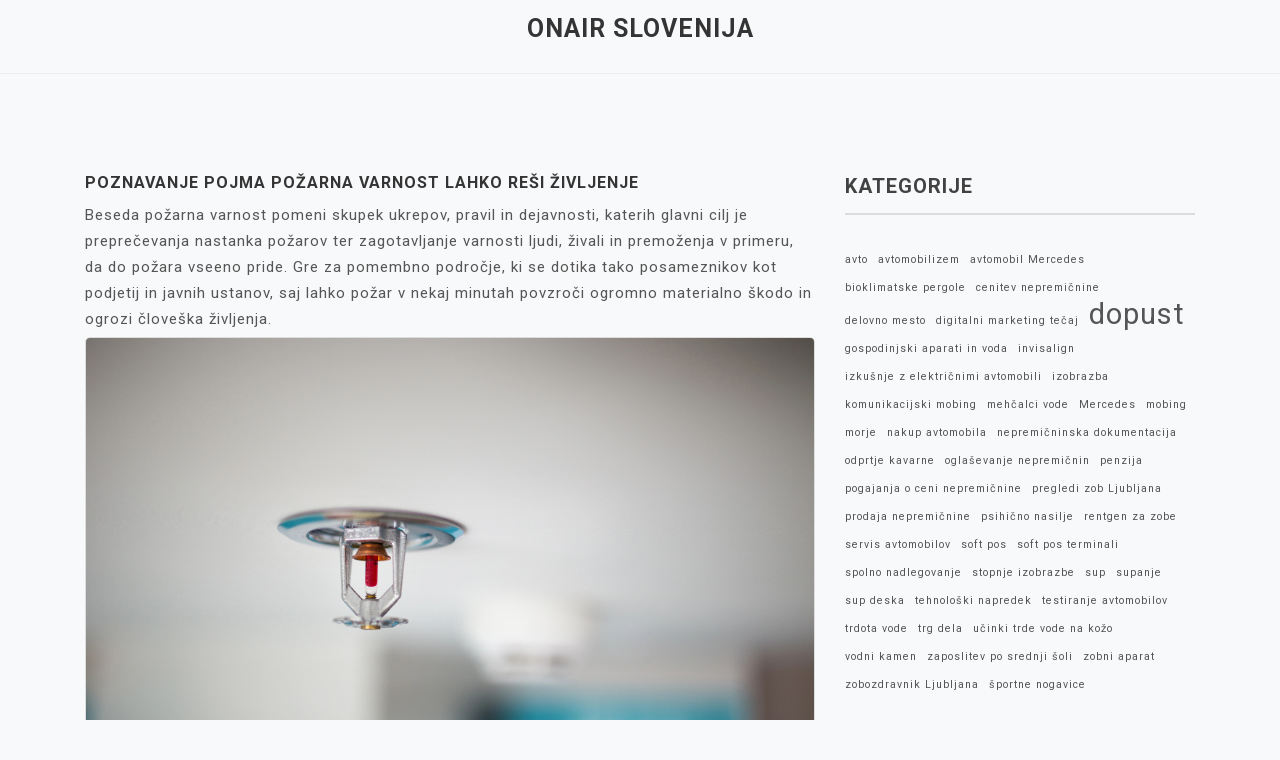

--- FILE ---
content_type: text/html; charset=UTF-8
request_url: https://www.onair.si/
body_size: 20679
content:
<!doctype html>
<html dir="ltr" lang="sl-SI" prefix="og: https://ogp.me/ns#">
<head>
	<meta charset="UTF-8">
	<meta name="viewport" content="width=device-width, initial-scale=1">
	<link rel="profile" href="https://gmpg.org/xfn/11">

	<title>Onair Slovenija -</title>

		<!-- All in One SEO 4.9.3 - aioseo.com -->
	<meta name="robots" content="max-image-preview:large" />
	<link rel="canonical" href="https://www.onair.si/" />
	<link rel="next" href="https://www.onair.si/page/2/" />
	<meta name="generator" content="All in One SEO (AIOSEO) 4.9.3" />
		<meta property="og:locale" content="sl_SI" />
		<meta property="og:site_name" content="Onair Slovenija -" />
		<meta property="og:type" content="website" />
		<meta property="og:title" content="Onair Slovenija -" />
		<meta property="og:url" content="https://www.onair.si/" />
		<meta name="twitter:card" content="summary" />
		<meta name="twitter:title" content="Onair Slovenija -" />
		<script type="application/ld+json" class="aioseo-schema">
			{"@context":"https:\/\/schema.org","@graph":[{"@type":"BreadcrumbList","@id":"https:\/\/www.onair.si\/#breadcrumblist","itemListElement":[{"@type":"ListItem","@id":"https:\/\/www.onair.si#listItem","position":1,"name":"Home"}]},{"@type":"CollectionPage","@id":"https:\/\/www.onair.si\/#collectionpage","url":"https:\/\/www.onair.si\/","name":"Onair Slovenija -","inLanguage":"sl-SI","isPartOf":{"@id":"https:\/\/www.onair.si\/#website"},"breadcrumb":{"@id":"https:\/\/www.onair.si\/#breadcrumblist"},"about":{"@id":"https:\/\/www.onair.si\/#organization"}},{"@type":"Organization","@id":"https:\/\/www.onair.si\/#organization","name":"Onair Slovenija","url":"https:\/\/www.onair.si\/"},{"@type":"WebSite","@id":"https:\/\/www.onair.si\/#website","url":"https:\/\/www.onair.si\/","name":"Onair Slovenija","inLanguage":"sl-SI","publisher":{"@id":"https:\/\/www.onair.si\/#organization"}}]}
		</script>
		<!-- All in One SEO -->

<link rel='dns-prefetch' href='//fonts.googleapis.com' />
<link rel="alternate" type="application/rss+xml" title="Onair Slovenija &raquo; Vir" href="https://www.onair.si/feed/" />
<link rel="alternate" type="application/rss+xml" title="Onair Slovenija &raquo; Vir komentarjev" href="https://www.onair.si/comments/feed/" />
<style id='wp-img-auto-sizes-contain-inline-css'>
img:is([sizes=auto i],[sizes^="auto," i]){contain-intrinsic-size:3000px 1500px}
/*# sourceURL=wp-img-auto-sizes-contain-inline-css */
</style>

<style id='wp-emoji-styles-inline-css'>

	img.wp-smiley, img.emoji {
		display: inline !important;
		border: none !important;
		box-shadow: none !important;
		height: 1em !important;
		width: 1em !important;
		margin: 0 0.07em !important;
		vertical-align: -0.1em !important;
		background: none !important;
		padding: 0 !important;
	}
/*# sourceURL=wp-emoji-styles-inline-css */
</style>
<link rel='stylesheet' id='wp-block-library-css' href='https://www.onair.si/wp-includes/css/dist/block-library/style.min.css?ver=6.9' media='all' />
<style id='wp-block-categories-inline-css'>
.wp-block-categories{box-sizing:border-box}.wp-block-categories.alignleft{margin-right:2em}.wp-block-categories.alignright{margin-left:2em}.wp-block-categories.wp-block-categories-dropdown.aligncenter{text-align:center}.wp-block-categories .wp-block-categories__label{display:block;width:100%}
/*# sourceURL=https://www.onair.si/wp-includes/blocks/categories/style.min.css */
</style>
<style id='wp-block-heading-inline-css'>
h1:where(.wp-block-heading).has-background,h2:where(.wp-block-heading).has-background,h3:where(.wp-block-heading).has-background,h4:where(.wp-block-heading).has-background,h5:where(.wp-block-heading).has-background,h6:where(.wp-block-heading).has-background{padding:1.25em 2.375em}h1.has-text-align-left[style*=writing-mode]:where([style*=vertical-lr]),h1.has-text-align-right[style*=writing-mode]:where([style*=vertical-rl]),h2.has-text-align-left[style*=writing-mode]:where([style*=vertical-lr]),h2.has-text-align-right[style*=writing-mode]:where([style*=vertical-rl]),h3.has-text-align-left[style*=writing-mode]:where([style*=vertical-lr]),h3.has-text-align-right[style*=writing-mode]:where([style*=vertical-rl]),h4.has-text-align-left[style*=writing-mode]:where([style*=vertical-lr]),h4.has-text-align-right[style*=writing-mode]:where([style*=vertical-rl]),h5.has-text-align-left[style*=writing-mode]:where([style*=vertical-lr]),h5.has-text-align-right[style*=writing-mode]:where([style*=vertical-rl]),h6.has-text-align-left[style*=writing-mode]:where([style*=vertical-lr]),h6.has-text-align-right[style*=writing-mode]:where([style*=vertical-rl]){rotate:180deg}
/*# sourceURL=https://www.onair.si/wp-includes/blocks/heading/style.min.css */
</style>
<style id='wp-block-tag-cloud-inline-css'>
.wp-block-tag-cloud{box-sizing:border-box}.wp-block-tag-cloud.aligncenter{justify-content:center;text-align:center}.wp-block-tag-cloud a{display:inline-block;margin-right:5px}.wp-block-tag-cloud span{display:inline-block;margin-left:5px;text-decoration:none}:root :where(.wp-block-tag-cloud.is-style-outline){display:flex;flex-wrap:wrap;gap:1ch}:root :where(.wp-block-tag-cloud.is-style-outline a){border:1px solid;font-size:unset!important;margin-right:0;padding:1ch 2ch;text-decoration:none!important}
/*# sourceURL=https://www.onair.si/wp-includes/blocks/tag-cloud/style.min.css */
</style>
<style id='global-styles-inline-css'>
:root{--wp--preset--aspect-ratio--square: 1;--wp--preset--aspect-ratio--4-3: 4/3;--wp--preset--aspect-ratio--3-4: 3/4;--wp--preset--aspect-ratio--3-2: 3/2;--wp--preset--aspect-ratio--2-3: 2/3;--wp--preset--aspect-ratio--16-9: 16/9;--wp--preset--aspect-ratio--9-16: 9/16;--wp--preset--color--black: #000000;--wp--preset--color--cyan-bluish-gray: #abb8c3;--wp--preset--color--white: #ffffff;--wp--preset--color--pale-pink: #f78da7;--wp--preset--color--vivid-red: #cf2e2e;--wp--preset--color--luminous-vivid-orange: #ff6900;--wp--preset--color--luminous-vivid-amber: #fcb900;--wp--preset--color--light-green-cyan: #7bdcb5;--wp--preset--color--vivid-green-cyan: #00d084;--wp--preset--color--pale-cyan-blue: #8ed1fc;--wp--preset--color--vivid-cyan-blue: #0693e3;--wp--preset--color--vivid-purple: #9b51e0;--wp--preset--gradient--vivid-cyan-blue-to-vivid-purple: linear-gradient(135deg,rgb(6,147,227) 0%,rgb(155,81,224) 100%);--wp--preset--gradient--light-green-cyan-to-vivid-green-cyan: linear-gradient(135deg,rgb(122,220,180) 0%,rgb(0,208,130) 100%);--wp--preset--gradient--luminous-vivid-amber-to-luminous-vivid-orange: linear-gradient(135deg,rgb(252,185,0) 0%,rgb(255,105,0) 100%);--wp--preset--gradient--luminous-vivid-orange-to-vivid-red: linear-gradient(135deg,rgb(255,105,0) 0%,rgb(207,46,46) 100%);--wp--preset--gradient--very-light-gray-to-cyan-bluish-gray: linear-gradient(135deg,rgb(238,238,238) 0%,rgb(169,184,195) 100%);--wp--preset--gradient--cool-to-warm-spectrum: linear-gradient(135deg,rgb(74,234,220) 0%,rgb(151,120,209) 20%,rgb(207,42,186) 40%,rgb(238,44,130) 60%,rgb(251,105,98) 80%,rgb(254,248,76) 100%);--wp--preset--gradient--blush-light-purple: linear-gradient(135deg,rgb(255,206,236) 0%,rgb(152,150,240) 100%);--wp--preset--gradient--blush-bordeaux: linear-gradient(135deg,rgb(254,205,165) 0%,rgb(254,45,45) 50%,rgb(107,0,62) 100%);--wp--preset--gradient--luminous-dusk: linear-gradient(135deg,rgb(255,203,112) 0%,rgb(199,81,192) 50%,rgb(65,88,208) 100%);--wp--preset--gradient--pale-ocean: linear-gradient(135deg,rgb(255,245,203) 0%,rgb(182,227,212) 50%,rgb(51,167,181) 100%);--wp--preset--gradient--electric-grass: linear-gradient(135deg,rgb(202,248,128) 0%,rgb(113,206,126) 100%);--wp--preset--gradient--midnight: linear-gradient(135deg,rgb(2,3,129) 0%,rgb(40,116,252) 100%);--wp--preset--font-size--small: 13px;--wp--preset--font-size--medium: 20px;--wp--preset--font-size--large: 36px;--wp--preset--font-size--x-large: 42px;--wp--preset--spacing--20: 0.44rem;--wp--preset--spacing--30: 0.67rem;--wp--preset--spacing--40: 1rem;--wp--preset--spacing--50: 1.5rem;--wp--preset--spacing--60: 2.25rem;--wp--preset--spacing--70: 3.38rem;--wp--preset--spacing--80: 5.06rem;--wp--preset--shadow--natural: 6px 6px 9px rgba(0, 0, 0, 0.2);--wp--preset--shadow--deep: 12px 12px 50px rgba(0, 0, 0, 0.4);--wp--preset--shadow--sharp: 6px 6px 0px rgba(0, 0, 0, 0.2);--wp--preset--shadow--outlined: 6px 6px 0px -3px rgb(255, 255, 255), 6px 6px rgb(0, 0, 0);--wp--preset--shadow--crisp: 6px 6px 0px rgb(0, 0, 0);}:where(.is-layout-flex){gap: 0.5em;}:where(.is-layout-grid){gap: 0.5em;}body .is-layout-flex{display: flex;}.is-layout-flex{flex-wrap: wrap;align-items: center;}.is-layout-flex > :is(*, div){margin: 0;}body .is-layout-grid{display: grid;}.is-layout-grid > :is(*, div){margin: 0;}:where(.wp-block-columns.is-layout-flex){gap: 2em;}:where(.wp-block-columns.is-layout-grid){gap: 2em;}:where(.wp-block-post-template.is-layout-flex){gap: 1.25em;}:where(.wp-block-post-template.is-layout-grid){gap: 1.25em;}.has-black-color{color: var(--wp--preset--color--black) !important;}.has-cyan-bluish-gray-color{color: var(--wp--preset--color--cyan-bluish-gray) !important;}.has-white-color{color: var(--wp--preset--color--white) !important;}.has-pale-pink-color{color: var(--wp--preset--color--pale-pink) !important;}.has-vivid-red-color{color: var(--wp--preset--color--vivid-red) !important;}.has-luminous-vivid-orange-color{color: var(--wp--preset--color--luminous-vivid-orange) !important;}.has-luminous-vivid-amber-color{color: var(--wp--preset--color--luminous-vivid-amber) !important;}.has-light-green-cyan-color{color: var(--wp--preset--color--light-green-cyan) !important;}.has-vivid-green-cyan-color{color: var(--wp--preset--color--vivid-green-cyan) !important;}.has-pale-cyan-blue-color{color: var(--wp--preset--color--pale-cyan-blue) !important;}.has-vivid-cyan-blue-color{color: var(--wp--preset--color--vivid-cyan-blue) !important;}.has-vivid-purple-color{color: var(--wp--preset--color--vivid-purple) !important;}.has-black-background-color{background-color: var(--wp--preset--color--black) !important;}.has-cyan-bluish-gray-background-color{background-color: var(--wp--preset--color--cyan-bluish-gray) !important;}.has-white-background-color{background-color: var(--wp--preset--color--white) !important;}.has-pale-pink-background-color{background-color: var(--wp--preset--color--pale-pink) !important;}.has-vivid-red-background-color{background-color: var(--wp--preset--color--vivid-red) !important;}.has-luminous-vivid-orange-background-color{background-color: var(--wp--preset--color--luminous-vivid-orange) !important;}.has-luminous-vivid-amber-background-color{background-color: var(--wp--preset--color--luminous-vivid-amber) !important;}.has-light-green-cyan-background-color{background-color: var(--wp--preset--color--light-green-cyan) !important;}.has-vivid-green-cyan-background-color{background-color: var(--wp--preset--color--vivid-green-cyan) !important;}.has-pale-cyan-blue-background-color{background-color: var(--wp--preset--color--pale-cyan-blue) !important;}.has-vivid-cyan-blue-background-color{background-color: var(--wp--preset--color--vivid-cyan-blue) !important;}.has-vivid-purple-background-color{background-color: var(--wp--preset--color--vivid-purple) !important;}.has-black-border-color{border-color: var(--wp--preset--color--black) !important;}.has-cyan-bluish-gray-border-color{border-color: var(--wp--preset--color--cyan-bluish-gray) !important;}.has-white-border-color{border-color: var(--wp--preset--color--white) !important;}.has-pale-pink-border-color{border-color: var(--wp--preset--color--pale-pink) !important;}.has-vivid-red-border-color{border-color: var(--wp--preset--color--vivid-red) !important;}.has-luminous-vivid-orange-border-color{border-color: var(--wp--preset--color--luminous-vivid-orange) !important;}.has-luminous-vivid-amber-border-color{border-color: var(--wp--preset--color--luminous-vivid-amber) !important;}.has-light-green-cyan-border-color{border-color: var(--wp--preset--color--light-green-cyan) !important;}.has-vivid-green-cyan-border-color{border-color: var(--wp--preset--color--vivid-green-cyan) !important;}.has-pale-cyan-blue-border-color{border-color: var(--wp--preset--color--pale-cyan-blue) !important;}.has-vivid-cyan-blue-border-color{border-color: var(--wp--preset--color--vivid-cyan-blue) !important;}.has-vivid-purple-border-color{border-color: var(--wp--preset--color--vivid-purple) !important;}.has-vivid-cyan-blue-to-vivid-purple-gradient-background{background: var(--wp--preset--gradient--vivid-cyan-blue-to-vivid-purple) !important;}.has-light-green-cyan-to-vivid-green-cyan-gradient-background{background: var(--wp--preset--gradient--light-green-cyan-to-vivid-green-cyan) !important;}.has-luminous-vivid-amber-to-luminous-vivid-orange-gradient-background{background: var(--wp--preset--gradient--luminous-vivid-amber-to-luminous-vivid-orange) !important;}.has-luminous-vivid-orange-to-vivid-red-gradient-background{background: var(--wp--preset--gradient--luminous-vivid-orange-to-vivid-red) !important;}.has-very-light-gray-to-cyan-bluish-gray-gradient-background{background: var(--wp--preset--gradient--very-light-gray-to-cyan-bluish-gray) !important;}.has-cool-to-warm-spectrum-gradient-background{background: var(--wp--preset--gradient--cool-to-warm-spectrum) !important;}.has-blush-light-purple-gradient-background{background: var(--wp--preset--gradient--blush-light-purple) !important;}.has-blush-bordeaux-gradient-background{background: var(--wp--preset--gradient--blush-bordeaux) !important;}.has-luminous-dusk-gradient-background{background: var(--wp--preset--gradient--luminous-dusk) !important;}.has-pale-ocean-gradient-background{background: var(--wp--preset--gradient--pale-ocean) !important;}.has-electric-grass-gradient-background{background: var(--wp--preset--gradient--electric-grass) !important;}.has-midnight-gradient-background{background: var(--wp--preset--gradient--midnight) !important;}.has-small-font-size{font-size: var(--wp--preset--font-size--small) !important;}.has-medium-font-size{font-size: var(--wp--preset--font-size--medium) !important;}.has-large-font-size{font-size: var(--wp--preset--font-size--large) !important;}.has-x-large-font-size{font-size: var(--wp--preset--font-size--x-large) !important;}
/*# sourceURL=global-styles-inline-css */
</style>

<style id='classic-theme-styles-inline-css'>
/*! This file is auto-generated */
.wp-block-button__link{color:#fff;background-color:#32373c;border-radius:9999px;box-shadow:none;text-decoration:none;padding:calc(.667em + 2px) calc(1.333em + 2px);font-size:1.125em}.wp-block-file__button{background:#32373c;color:#fff;text-decoration:none}
/*# sourceURL=/wp-includes/css/classic-themes.min.css */
</style>
<link rel='stylesheet' id='padma-google-fonts-css' href='https://fonts.googleapis.com/css?family=Roboto%3A300%2C300i%2C400%2C400i%2C500%2C700&#038;subset=latin%2Clatin-ext' media='all' />
<link rel='stylesheet' id='bootstrap-css' href='https://www.onair.si/wp-content/themes/padma/assets/css/bootstrap.min.css?ver=4.5.0' media='all' />
<link rel='stylesheet' id='font-awesome-css' href='https://www.onair.si/wp-content/themes/padma/assets/css/font-awesome.min.css?ver=4.7.0' media='all' />
<link rel='stylesheet' id='slicknav-css' href='https://www.onair.si/wp-content/themes/padma/assets/css/slicknav.min.css?ver=1.0.3' media='all' />
<link rel='stylesheet' id='dashicons-css' href='https://www.onair.si/wp-includes/css/dashicons.min.css?ver=6.9' media='all' />
<link rel='stylesheet' id='padma-default-block-css' href='https://www.onair.si/wp-content/themes/padma/assets/css/default-block.css?ver=1.1.0' media='all' />
<link rel='stylesheet' id='padma-style-css' href='https://www.onair.si/wp-content/themes/padma/assets/css/padma-style.css?ver=1.0.0' media='all' />
<link rel='stylesheet' id='padma-custom-css' href='https://www.onair.si/wp-content/themes/padma/assets/css/custom-style.css?ver=6.9' media='all' />
<style id='padma-custom-inline-css'>

        .site-title a,
        .site-description,
        .site-title a:hover {
            color: #343434 ;
        }
    
/*# sourceURL=padma-custom-inline-css */
</style>
<script src="https://www.onair.si/wp-includes/js/jquery/jquery.min.js?ver=3.7.1" id="jquery-core-js"></script>
<script src="https://www.onair.si/wp-includes/js/jquery/jquery-migrate.min.js?ver=3.4.1" id="jquery-migrate-js"></script>
<link rel="https://api.w.org/" href="https://www.onair.si/wp-json/" /><link rel="EditURI" type="application/rsd+xml" title="RSD" href="https://www.onair.si/xmlrpc.php?rsd" />
<meta name="generator" content="WordPress 6.9" />
<link rel='stylesheet' id='remove-style-meta-css' href='https://www.onair.si/wp-content/plugins/wp-author-date-and-meta-remover/css/entrymetastyle.css?ver=1.0' media='all' />
</head>

<body class="home blog wp-theme-padma hfeed">
<div id="page" class="site">
		<a class="skip-link screen-reader-text" href="#content">Skip to content</a>
	<header id="masthead" class="header-area ">
				<div class="container">
			<div class="row">
				<div class="col-lg-12">
					<div class="site-branding text-center">
													<h1 class="site-title"><a href="https://www.onair.si/" rel="home">Onair Slovenija</a></h1>
												</div>
				</div>
			</div>
		</div>
	</header><!-- #masthead -->
	<section class="mainmenu-area text-center">
		<div class="container">
			<div class="row">
				<div class="col-lg-12">
					<div class="padma-responsive-menu"></div>
					<button class="screen-reader-text menu-close">Close Menu</button>
					<div class="mainmenu">
						<div id="primary-menu" class="menu"></div>
					</div>
				</div>
			</div>
		</div>
	</section>
<section class="blog-area " id="content">
	<div class="container">
		<div class="row">
			<div class="col-lg-8">
				<article id="post-139" class="post-139 post type-post status-publish format-standard hentry category-pozarna-varnost tag-gasilni-aparati tag-javljalniki-dima tag-odgovornost-posameznika tag-pozarna-varnost tag-usposabljanje-za-pozarno-varnost">
	<div class="post-content">
		<header class="entry-header">
			<h2 class="entry-title"><a href="https://www.onair.si/poznavanje-pojma-pozarna-varnost-lahko-resi-zivljenje/" rel="bookmark">Poznavanje pojma požarna varnost lahko reši življenje</a></h2>		</header><!-- .entry-header -->

					<div class="entry-meta">
				<span class="posted-on"><i class="fa fa-clock-o"></i>On <a href="https://www.onair.si/poznavanje-pojma-pozarna-varnost-lahko-resi-zivljenje/" rel="bookmark"><time class="entry-date published updated" datetime="2025-12-24T21:14:24+01:00">24/12/2025</time></a></span><span class="byline"><i class="fa fa-user"></i>By <span class="author vcard"><a class="url fn n" href="https://www.onair.si/author/mihangn-si/">Onair</a></span></span>			</div><!-- .entry-meta -->
		
		<div class="post-thumbnail">
					</div>

		<div class="entry-content">
			<p>Beseda požarna varnost pomeni skupek ukrepov, pravil in dejavnosti, katerih glavni cilj je preprečevanja nastanka požarov ter zagotavljanje varnosti ljudi, živali in premoženja v primeru, da do požara vseeno pride. Gre za pomembno področje, ki se dotika tako posameznikov kot podjetij in javnih ustanov, saj lahko požar v nekaj minutah povzroči ogromno materialno škodo in ogrozi človeška življenja.</p>
<p><img decoding="async" width="2000" height="1333" src="https://www.onair.si/wp-content/uploads/2025/12/poznavanje-pojma-pozarna-varnost-lahko-resi-zivljenje.jpg" class="size-full aligncenter" alt="Poznavanje pojma požarna varnost lahko reši življenje" loading="lazy" /></p>
<p>Zato požarna varnost ni le zakonska obveznost, temveč tudi odgovornost vsakega posameznika. Začne pa se s preventivo. To pomeni, da že v fazi načrtovanja objektov upoštevamo varnostne standarde z uporabo negorljivih ali težko gorljivih materialov, ustrezne elektroinštalacije ter jasno označene evakuacijske poti. Pomembno vlogo ima tudi redno vzdrževanje naprav in instalacij, saj so dotrajani električni vodi, okvarjene naprave in nepravilna uporaba ogrevalnih sistemov med najpogostejšimi vzroki za nastanek požara. V praksi <a href="https://www.justin.si" target="_blank" rel="noopener">požarna varnost</a> pomeni, da jo izvajamo tudi z ustrezno opremo. Gasilni aparati, hidranti, javljalniki dima in avtomatski sistemi za gašenje so osnovni elementi, ki morajo biti nameščeni v stanovanjskih, poslovnih in javnih objektih. Vendar pa sama prisotnost te opreme ni dovolj. Pomembno je, da je redno pregledana in brezhibno delujoča. Prav tako morajo biti uporabniki seznanjeni z njeno uporabo, saj je pravočasno in pravilno ukrepanje pogosto odločilno. Pomemben del požarne varnosti je tudi izobraževanje in usposabljanje ljudi. Zaposleni v podjetjih morajo poznati požarni red, evakuacijske poti ter postopke ob izbruhu požara. Redne vaje evakuacije pomagajo, da v kritičnih trenutkih ne pride do panike in zmede. Tudi v domačem okolju je priporočljivo, da družinski člani vedo, kako ravnati v primeru požara in kam se varno umakniti. Tako se požarna varnost kaže tudi v odgovornem ravnanju posameznika.</p>
<p>Previdna uporaba odprtega ognja, pravilno ravnanje z vnetljivimi snovmi ter izklapljanje električnih naprav, ko jih ne uporabljamo, so preprosti in zelo učinkoviti ukrepi. In le s kombinacijo preventive, tehničnih ukrepov in ozaveščenosti lahko učinkovito zmanjšamo tveganje požara.&hellip;</p>		</div><!-- .entry-content -->

			</div>
</article><article id="post-137" class="post-137 post type-post status-publish format-standard hentry category-dvig-in-prevoz tag-dvig tag-logistika tag-multimodalni-transport tag-prevoz tag-skladicenje-blaga">
	<div class="post-content">
		<header class="entry-header">
			<h2 class="entry-title"><a href="https://www.onair.si/dvig-in-prevoz-povezuje-ljudi-in-blago-ter-krepi-lokalne-skupnosti/" rel="bookmark">Dvig in prevoz povezuje ljudi in blago ter krepi lokalne skupnosti</a></h2>		</header><!-- .entry-header -->

					<div class="entry-meta">
				<span class="posted-on"><i class="fa fa-clock-o"></i>On <a href="https://www.onair.si/dvig-in-prevoz-povezuje-ljudi-in-blago-ter-krepi-lokalne-skupnosti/" rel="bookmark"><time class="entry-date published updated" datetime="2025-12-23T20:55:03+01:00">23/12/2025</time></a></span><span class="byline"><i class="fa fa-user"></i>By <span class="author vcard"><a class="url fn n" href="https://www.onair.si/author/mihangn-si/">Onair</a></span></span>			</div><!-- .entry-meta -->
		
		<div class="post-thumbnail">
					</div>

		<div class="entry-content">
			<p>Dvig in prevoz sta ključna procesa, ki omogočata nemoteno gibanje ljudi ter pretok blaga, kar ima izjemen pomen za razvoj lokalnih skupnosti. V sodobnem gospodarstvu se povečuje potreba po učinkovitih logističnih rešitvah, kjer pomembno vlogo igrajo različni načini transporta – cestni, železniški, pomorski in zračni promet. Povezovanje različnih vrst prevoza (multimodalni transport), uporaba ustrezne manipulatvne opreme kot so žerjavi, viličarji in dvigala ter optimizacija skladiščnega poslovanja pripomorejo k hitrejšemu in varnejšemu premiku tako posameznikov kot tovora. Poleg tega je skladnost z zakonodajo o varnosti pri delu ob izvajanju procesov dviga izrednega pomena za zaščito zaposlenih in preprečevanje nesreč na delovišču ali mestih nakladanja ter razkladanja. Podjetja kot so Luka Koper, Slovenske železnice ali mednarodni logistični centri imajo ključno vlogo pri zagotavljanju infrastrukture za učinkovito izvajanje storitev dviga in prevoza blaga skozi Slovenijo do evropskih trgov. Poleg tradicionalnih metod postajajo vse bolj pomembne inovacije na področju avtomatiziranih sistemov za manipulacijo tovora (npr. avtomatsko vodeni voziki) ter digitalizacija postopkov sledenja pošiljk preko informacijskih sistemov. Zanesljivost storitev na področju dviga in prevoza neposredno vpliva na zadovoljstvo strank – tako fizičnih oseb pri selitvah ali večjih investicijah kot podjetij pri izvozu oziroma uvozu surovin ali izdelkov. Vpliv teh dejavnosti sega tudi širše: izboljšana dostopnost transportnih poti prispeva k razvoju podeželskih območij, povečanju zaposlitvenih možnosti ter višji kakovosti življenja prebivalcev zaradi lažje dosegljivosti osnovnih dobrin. Pravilno načrtovan dvig težkega bremena zahteva sodelovanje strokovnjakov iz področij logistike, varstva pri delu ter specializiranega vzdrževanja strojev; le tako je mogoče zagotoviti optimalen potek vseh faz – od prevzema tovora do njegovega končnega namembnega kraja brez nepotrebnih zamud ali poškodb tovora oz. oseb. S celostnim pristopom k upravljanju procesov se krepi konkurenčnost lokalnega gospodarstva hkrati pa se ustvarjajo pogoji za trajnostni razvoj regije.</p>
<p><img decoding="async" width="2000" height="1334" src="https://www.onair.si/wp-content/uploads/2025/12/dvig-in-prevoz-povezuje-ljudi-in-blago-ter-krepi-lokalne-skupnosti.jpg" class="size-full aligncenter" alt="Dvig in prevoz povezuje ljudi in blago ter krepi lokalne skupnosti" loading="lazy" /></p>
<p>Z vzpostavitvijo sodobnih logističnih centrov, kot so Logistični center BTC, Intereuropa in Pošta Slovenije, se omogoča učinkovita sinergija med procesi dviga in prevoza ter skladiščenja blaga. Napredne rešitve s področja telematike, optimizacije transportnih poti in uporabe certificirane opreme za varno ravnanje z bremeni postajajo ključnega pomena pri izvajanju zahtevnejših projektov v gradbeništvu, industriji ali trgovini. Dvig in prevoz tako prispevata k zmanjšanju časovnih izgub ter povečujeta pretočnost oskrbovalnih verig na nacionalni in mednarodni ravni. Prav inovativnost slovenskih podjetij ter usposabljanje kadra v sodelovanju z institucijami, kot je Gospodarska zbornica Slovenije, zagotavljata dolgoročno rast ter krepitev povezav med ljudmi in poslovnimi partnerji.</p>
<p>Poleg tega je učinkovito načrtovanje logističnih procesov, kjer sta dvig in prevoz podprta z digitalizacijo in avtomatizacijo, ključnega pomena za doseganje konkurenčne prednosti. Sodelovanje podjetij, kot so Adria Kombi, Luka Koper ter številni certificirani prevozniki in ponudniki skladiščnih storitev, omogoča celostno upravljanje pretoka blaga – od manipulacije tovora do nadzora nad skladiščenjem in sprotnim sledenjem pošiljk. Napredna uporaba informacijskih sistemov za upravljanje voznega parka (fleet management), telematičnih rešitev ter specializirane opreme za ravnanje z bremeni zagotavlja visoko raven varnosti, sledljivosti in učinkovitosti v vseh fazah logistične verige. S tem se ne le zmanjšujejo stroški transporta in manipulacije tovora, ampak tudi izboljšuje zadovoljstvo končnih uporabnikov na domačem in tujih trgih. Med preverjenimi izvajalci izstopa tudi <a href="https://brunles.si" target="_blank" rel="noopener">Brunles logistika</a>, ki ponuja celovite rešitve za dvig, prevoz in skladiščenje z osredotočenostjo na varnost in sledljivost.</p>
<p>Poleg osnovnih logističnih storitev so za podjetja vse pomembnejše tudi rešitve, ki vključujejo optimizacijo procesov, kot sta dvig in prevoz ter spremljajoče aktivnosti, kot so nakladanje, razkladanje in distribucija. V tem okviru imajo ključno vlogo partnerji iz sektorjev železniškega in cestnega transporta (na primer Slovenske železnice Tovorni promet ter priznani regionalni transportni operaterji), ki s pomočjo sodobne opreme za dvigovanje bremen – denimo kontejnerskih žerjavov ali viličarjev – omogočajo varno premikanje blaga skozi ključna logističdna vozlišča. Integracija sistemov za nadzor temperature, avtomatskega evidentiranja tovornih enot ter napredne komunikacije med skladiščnimi terminali in prevozniki še dodatno prispeva k zmanjšanju zamud in povečanju transparentnosti. Rezultat takšnega celostnega pristopa je zanesljiva veriga oskrbe, kjer se kombinirajo izkušnje ponudnikov storitev z inovativnimi tehnološkimi rešitvami za dolgoročno zadovoljstvo poslovnih strank.</p>
<p>Pri doseganju optimalne učinkovitosti v logističnih procesih je ključno, da so dvig in prevoz tesno povezani z naprednimi rešitvami na področju sledenja pošiljk, upravljanja inventarja ter digitalizacije pretoka dokumentov. Podjetja kot Luka Koper in Adria Kombi so zgled sodobnega pristopa, saj vlagajo v avtomatizirane sisteme za manipulacijo kontejnerjev, uporabo RFID tehnologije ter razvoj multimodalnih transportnih poti. S tem omogočajo nemoteno izvajanje premikov tovora med različnimi prometnimi načini – od železniškega do cestnega in pomorskega transporta –, kar zmanjšuje možnost napak pri nakladanju ali razkladanju ter povečuje varnost blaga. Poleg tega integracija rešitev za optimizacijo skladiščenja in inteligentno usmerjanje vozil zagotavlja pravočasnost dostav ter prilagodljivost glede na potrebe naročnikov, kar je še posebej pomembno v segmentih z visokimi zahtevami po hitrosti odziva in sledljivosti blaga.&hellip;</p>		</div><!-- .entry-content -->

			</div>
</article><article id="post-135" class="post-135 post type-post status-publish format-standard hentry category-elektricni-pastir tag-ekoloko-vrtnarjenje tag-elektricni-pastir tag-nasveti-za-vrtno-zacito tag-vrt-ob-gozdu">
	<div class="post-content">
		<header class="entry-header">
			<h2 class="entry-title"><a href="https://www.onair.si/ali-je-elektricni-pastir-res-tako-nepogresljiv-kot-vsi-pravijo/" rel="bookmark">Ali je električni pastir res tako nepogrešljiv, kot vsi pravijo?</a></h2>		</header><!-- .entry-header -->

					<div class="entry-meta">
				<span class="posted-on"><i class="fa fa-clock-o"></i>On <a href="https://www.onair.si/ali-je-elektricni-pastir-res-tako-nepogresljiv-kot-vsi-pravijo/" rel="bookmark"><time class="entry-date published" datetime="2025-12-03T17:29:45+01:00">03/12/2025</time><time class="updated" datetime="2026-01-15T14:25:46+01:00">15/01/2026</time></a></span><span class="byline"><i class="fa fa-user"></i>By <span class="author vcard"><a class="url fn n" href="https://www.onair.si/author/mihangn-si/">Onair</a></span></span>			</div><!-- .entry-meta -->
		
		<div class="post-thumbnail">
					</div>

		<div class="entry-content">
			<p>Ko sem prvič začela pomagati staršem na parceli ob gozdu, si nisem mislila, da bom največ časa posvetila prav varovanju vrta. Mislila sem, da bomo največ delali s sadikami, zalivanjem in pletjem, potem pa se je izkazalo, da je naš največji projekt postal &#8211; divjad. Vsako noč je nekaj prišlo mimo: srne, zajci, celo kakšen radoveden jazbec. In tako se je prvič pojavil predlog, da bi potrebovali električni pastir.</p>
<p>Priznam, ko sem prvič slišala to, sem si predstavljala nekaj zapletenega, skoraj industrijskega. Za nekoga, ki nima izkušenj, se izraz sliši precej resno. A ko sem videla, kako enostavna je postavitev, sem se samo nasmehnila. Nekaj kolov, žica, naprava in že imaš sistem, ki varuje vrt brez pretiranega poseganja v okolje. Meni se je zdelo skoraj neverjetno, da lahko tako preprosta zadeva deluje tako učinkovito.</p>
<p><img decoding="async" width="2000" height="1333" src="https://www.onair.si/wp-content/uploads/2025/12/ali-je-elektricni-pastir-res-tako-nepogresljiv-kot-vsi-pravijo.jpg" class="size-full aligncenter" alt="Ali je električni pastir res tako nepogrešljiv, kot vsi pravijo?" loading="lazy" /></p>
<p>Ko smo ga prvič namestili, sem se počutila, kot da ustvarjamo neko mini obrambno linijo. Zvečer smo šli preverit, ali je vse pravilno postavljeno, in tisti trenutek sem si rekla: No, zdaj pa bomo videli, ali je <a href="https://www.pro-bat.si/si/pasni-aparati-fencee" target="_blank" rel="noopener">električni pastir</a> res tako nepogrešljiv, kot vsi pravijo. Naslednje jutro sem stopila na vrt in prvič po dolgem času so bile vse sadike na mestu. Nič poteptanega, nič odgriznjenega, nič izginulega. Bila sem skoraj navdušena.</p>
<p>Najbolj pa me je presenetilo to, kako hitro sem ga začela jemati kot del rutine. Ko sem šla zvečer mimo, sem preverila, ali deluje. Ko je bilo napovedano neurje, sem preverila napetost. Ko smo postavili dodatne vrstice, sem pomagalo prilagoditi žico. Postalo je tako naravno, kot da bi bil električni pastir tam od vedno.</p>
<p>In res, ko enkrat vidiš razliko, si težko predstavljaš, da bi vrt varoval kako drugače. Brez kemikalij, brez lovljenja živali, brez nepotrebnega stresa. Samo jasna meja in električni pastir, ki deluje.</p>
<p>Za mene je električni pastir postal tisti skriti pomočnik, brez katerega si dela na zemlji ne predstavljam več.&hellip;</p>		</div><!-- .entry-content -->

			</div>
</article><article id="post-129" class="post-129 post type-post status-publish format-standard hentry category-darila-za-rojstni-dan tag-darilo-zadnji-trenutek tag-ideje-za-darila tag-kreativna-darila tag-rojstnodnevna-darila tag-skupinsko-obdarovanje">
	<div class="post-content">
		<header class="entry-header">
			<h2 class="entry-title"><a href="https://www.onair.si/darila-za-rojstni-dan-so-lahko-pogosto-zahteven-nakup/" rel="bookmark">Darila za rojstni dan so lahko pogosto zahteven nakup</a></h2>		</header><!-- .entry-header -->

					<div class="entry-meta">
				<span class="posted-on"><i class="fa fa-clock-o"></i>On <a href="https://www.onair.si/darila-za-rojstni-dan-so-lahko-pogosto-zahteven-nakup/" rel="bookmark"><time class="entry-date published" datetime="2025-10-29T23:05:48+01:00">29/10/2025</time><time class="updated" datetime="2025-12-05T12:09:28+01:00">05/12/2025</time></a></span><span class="byline"><i class="fa fa-user"></i>By <span class="author vcard"><a class="url fn n" href="https://www.onair.si/author/mihangn-si/">Onair</a></span></span>			</div><!-- .entry-meta -->
		
		<div class="post-thumbnail">
					</div>

		<div class="entry-content">
			<p>Iskreno povedano, nisem bil nikoli tisti, ki bi kupoval najboljša darila za rojstni dan. Nekako sem si vedno želel podariti nekaj, česar bi se tista oseba razveselila, a nekako nikoli nisem imel prave ideje. Zaradi tega sem se moral po navadi zateči k tistim klasičnim darilom, oziroma idejam, katere so sicer nekaj praktičnega, a čisto bednega. To so bile na primer kakšne bombonjere, parfumi, cvetje za ženske in tako dalje. A to nisem nikoli rad podaril, saj se je že na daleč videlo, da nisem imel ideje, oziroma bi si lahko kdo mislil, da sem se po darilo odpravil zadnji dan, ker si prej nisem vzel časa. To je bilo sicer res, da sem po navadi kaj takega kupil zadnji dan, vendar sem začel razmišljati po navadi že kakšen teden prej, a brez kakšnega efekta.</p>
<p><img decoding="async" src="https://www.onair.si/wp-content/uploads/2025/11/darila-za-rojstni-dan-so-lahko-pogosto-zahteven-nakup.jpg" class="size-full aligncenter" loading="lazy" /></p>
<p>Zaradi tega sem velikokrat, ko je kdo praznoval svoj rojstni dan, dal idejo, da bi se personalizirana <a href="https://digifot.com/skodelice" target="_blank" rel="noopener">darila za rojstni dan</a> (npr. foto skodelice) kupila skupaj. Po navadi je tisti, ki je praznoval naredil kakšno skupino na Facebooku, ter tam vsem hkrati napisal, da so vabljeni. Tedaj pa sem tem ljudem dal idejo, da bi kupili nekaj skupaj. To pa je dobro zaradi dveh razlogov. Sprva se da na ta način kupiti veliko boljša darila za rojstni dan, kajti na voljo je več denarja in se lahko kupi res nekaj kvalitetnega. Po drugi strani pa več glav več ve, tako da se je veliko lažje spomniti kakšne dobre ideje, kaj kupiti. Nato pa se lahko samo zbere denar in se gre to reč kupiti. </p>
<p>Tako pa je meni to še sploh pomagali, kajti potem nisem bil den tistih, ki je kupil neko slabo oziroma klasično darilo zadnjo minuto. Z vsemi prijatelji pa smo lahko potem po navadi res prišli do kakšne dobe ideje za darilo, katere se je tista oseba, ki je praznovala, zelo razveselila. &hellip;</p>		</div><!-- .entry-content -->

			</div>
</article><article id="post-127" class="post-127 post type-post status-publish format-standard hentry category-kos-tabla tag-druzinska-rekreacija tag-gibanje-otrok tag-ko-tabla tag-koarka-doma tag-zabava-na-dvoricu">
	<div class="post-content">
		<header class="entry-header">
			<h2 class="entry-title"><a href="https://www.onair.si/kos-tabla-je-nas-druzinski-koticek-za-sport/" rel="bookmark">Koš tabla je naš družinski kotiček za šport</a></h2>		</header><!-- .entry-header -->

					<div class="entry-meta">
				<span class="posted-on"><i class="fa fa-clock-o"></i>On <a href="https://www.onair.si/kos-tabla-je-nas-druzinski-koticek-za-sport/" rel="bookmark"><time class="entry-date published" datetime="2025-10-19T05:51:39+02:00">19/10/2025</time><time class="updated" datetime="2025-12-12T16:44:44+01:00">12/12/2025</time></a></span><span class="byline"><i class="fa fa-user"></i>By <span class="author vcard"><a class="url fn n" href="https://www.onair.si/author/mihangn-si/">Onair</a></span></span>			</div><!-- .entry-meta -->
		
		<div class="post-thumbnail">
					</div>

		<div class="entry-content">
			<p>Ko sem bila majhna, smo s prijatelji ure in ure metali na koš na igrišču pri šoli. Takrat si nisem mislila, da bom nekoč na lastnem dvorišču imela svoj koš. Pa je prišel trenutek, ko smo se doma odločili, da otrokom uredimo prostor za igro. In prva stvar, na katero sem pomislila, je bila koš tabla.</p>
<p>Sprva sem raziskovala, kakšne možnosti sploh obstajajo. Presenetilo me je, da je ponudba res velika. Od preprostih, ki jih privijačiš na steno, do premičnih stojal, ki jih lahko prestavljaš, kamor želiš. Po premisleku smo se odločili za stabilno montažo na garažo. Zdelo se mi je, da bo tako najbolj praktično in trajno. Koš tabla je bila v hipu postavljena, mrežico smo kupili posebej, da je vse skupaj izgledalo kot pravo igrišče.</p>
<p>Izbiro nam je olajšal pregled ponudbe – na koncu smo se odločili za koš tablo SportnaOprema.si, ki nas je prepričala z robustno izdelavo in garancijo.</p>
<p><img decoding="async" src="https://www.onair.si/wp-content/uploads/2025/10/kos-tabla-je-nas-druzinski-koticek-za-sport.jpg" class="size-full aligncenter" loading="lazy" /></p>
<p>Ko je bila postavljena, so otroci navdušeno stekli ven in začeli metati. Tudi mož se je hitro pridružil, jaz pa sem se znašla v vlogi sodnice. Zdaj imamo skoraj vsak dan mali turnir. Presenetilo me je, kako hitro je koš tabla postala središče našega dvorišča.</p>
<p>Najlepše pa je, da ni le za otroke. Tudi jaz sem po dolgem času spet prijela žogo v roke. Na začetku sem imela občutek, da sem pozabila vse gibe, a po nekaj metih se je telo spomnilo. Košarka je res poseben šport. Združuje gibanje, zabavo in druženje. In koš tabla nam je omogočila, da vse to doživimo kar doma.</p>
<p>Seveda ni vse samo igra. Košarka je tudi odlična vadba. Otroci izboljšujejo koordinacijo, natančnost in vzdržljivost. Mož pravi, da mu par metov vsak večer pomaga, da se sprosti po službi. Zame pa je to dragocen čas, ko smo skupaj zunaj, stran od ekranov. Koš tabla je postala razlog, da se družimo na svežem zraku, namesto da bi vsak sedel v svojem kotu.</p>
<p>Najbolj smešno je, ko pridejo prijatelji na obisk. Skoraj vedno nekdo poskusi zadeti koš, tudi če ni športni tip. In vedno se konča z glasnim smehom in dobrim vzdušjem. Takrat se res pokaže, da koš tabla ni samo športni pripomoček, ampak prinaša zabavo in druženje.&hellip;</p>		</div><!-- .entry-content -->

			</div>
</article><article id="post-124" class="post-124 post type-post status-publish format-standard hentry category-kemoterapija tag-druzinska-podpora tag-kemoterapija tag-navdihujoce-izkunje tag-osebna-zgodba tag-rak-dojke">
	<div class="post-content">
		<header class="entry-header">
			<h2 class="entry-title"><a href="https://www.onair.si/kemoterapija-danes-je-tezko-ampak-jutri-bo-lazje/" rel="bookmark">Kemoterapija. Danes je težko, ampak jutri bo lažje.</a></h2>		</header><!-- .entry-header -->

					<div class="entry-meta">
				<span class="posted-on"><i class="fa fa-clock-o"></i>On <a href="https://www.onair.si/kemoterapija-danes-je-tezko-ampak-jutri-bo-lazje/" rel="bookmark"><time class="entry-date published updated" datetime="2025-09-18T14:14:59+02:00">18/09/2025</time></a></span><span class="byline"><i class="fa fa-user"></i>By <span class="author vcard"><a class="url fn n" href="https://www.onair.si/author/mihangn-si/">Onair</a></span></span>			</div><!-- .entry-meta -->
		
		<div class="post-thumbnail">
					</div>

		<div class="entry-content">
			<p>Beseda kemoterapija je zame dolgo predstavljala nekaj oddaljenega, nekaj, kar se dogaja drugim. Potem pa je mama prejela diagnozo. Rak dojke. V trenutku se je svet ustavil in vse se je začelo vrteti okoli bolnišnic, izvidov in načrtov zdravljenja. Kemoterapija je postala del našega vsakdana.</p>
<p>Spomnim se prvega dne, ko je vstopila v onkološki oddelek. Bila je tiho, a odločna. Kot da si ne dovoli pokazati strahu. Sedela sem ob njej, medtem ko je prejemala infuzijo. V prostoru je vladala posebna tišina, mešana z bežnim nasmehom medicinskih sester in sočutnimi pogledi drugih bolnikov. Zdelo se mi je, kot da vsi ti ljudje tiho držijo skupaj, ne da bi spregovorili besedo.</p>
<p><img decoding="async" width="2000" height="1333" src="https://www.onair.si/wp-content/uploads/2025/10/kemoterapija-danes-je-tezko-ampak-jutri-bo-lazje-.jpg" class="size-full aligncenter" alt="Kemoterapija. Danes je težko, ampak jutri bo lažje." loading="lazy" /></p>
<p>Stranski učinki so prišli hitro. Slabost, izpadanje las, utrujenost. A hkrati tudi nekaj neverjetnega &#8211; notranja moč. Mama ni dovolila, da bi jo zdravljenje popolnoma ohromilo. Hodila je na sprehode, ko je lahko in si tudi v najbolj slabih dneh vzela čas za kratek klepet ali kos humorja. Vedno je rekla: &#8216;Danes je težko, ampak jutri bo lažje.&#8217;</p>
<p>Zame kot hčerko je bilo najtežje nemočno opazovati, a sem se trudila biti ob njej s skodelico čaja, z odejo, z navadno prisotnostjo. Učila sem se potrpežljivosti, hvaležnosti in tudi ranljivosti.</p>
<p>Po več mesecih terapije je prišel trenutek, ko so zdravniki povedali, da je odziv dober. Bili smo previdno veseli, a vsak korak naprej je bil zmaga. Kemoterapija pri raku dojke v Sloveniji ni bila samo medicinski postopek, bila je pot skozi bolečino, pogum in neizmerno ljubezen.</p>
<p>Danes, ko pogledam nazaj, vidim, da nas je ta izkušnja povezala globlje kot karkoli prej. Naučila me je, da v najtemnejših trenutkih najdeš največ svetlobe.</p>
<p>Ko je mama prvič pogumno oblekla ruto in se nasmehnila, sem dojela, da lepota ni v videzu, ampak v moči, ki jo človek nosi v sebi. Tudi po koncu zdravljenja je ostalo nekaj trajnega &#8211; drugačen pogled na življenje. Manj &#8216;jamranja&#8217;, več hvaležnosti.</p>
<p>Kemoterapija nas je vse preoblikovala. Bolečina je bila resnična, a tudi rast, ki je prišla z njo.&hellip;</p>		</div><!-- .entry-content -->

			</div>
</article><article id="post-121" class="post-121 post type-post status-publish format-standard hentry category-zdravje-oci tag-dioptrija tag-izkusnja-z-ocali tag-ocala tag-pregled-vida tag-slabsi-vid tag-tezave-z-vidom">
	<div class="post-content">
		<header class="entry-header">
			<h2 class="entry-title"><a href="https://www.onair.si/ocala-so-mi-koncno-omogocila-ziveti-normalno/" rel="bookmark">Očala so mi končno omogočila živeti normalno</a></h2>		</header><!-- .entry-header -->

					<div class="entry-meta">
				<span class="posted-on"><i class="fa fa-clock-o"></i>On <a href="https://www.onair.si/ocala-so-mi-koncno-omogocila-ziveti-normalno/" rel="bookmark"><time class="entry-date published updated" datetime="2025-08-16T17:39:25+02:00">16/08/2025</time></a></span><span class="byline"><i class="fa fa-user"></i>By <span class="author vcard"><a class="url fn n" href="https://www.onair.si/author/mihangn-si/">Onair</a></span></span>			</div><!-- .entry-meta -->
		
		<div class="post-thumbnail">
					</div>

		<div class="entry-content">
			<p>Prav spomnim se tistega trenutka, ko sem prvič začutil, da mi vid nekoliko peša. To se mi ni še nikoli prej zgodilo. Ravno sem se vozil s službe, nakar sem začel opažati, da je moj vid nekoliko meglen. Na daleč pa sploh nisem več moral prebrati tistih smerokazov. To mi je bilo precej čudno, ter me je kar malo zaskrbelo. A kljub temu nisem delal panike, saj mi je po glavi najprej šlo, da sem morda premalo spil, ter je dehidracija udarila na moj vid.</p>
<p><img fetchpriority="high" decoding="async" width="2000" height="1333" class="size-full wp-image-120 aligncenter" src="https://www.onair.si/wp-content/uploads/2025/08/ocala-so-mi-koncno-omogocila-ziveti-normalno-.jpg" alt="Očala so mi končno omogočila živeti normalno" srcset="https://www.onair.si/wp-content/uploads/2025/08/ocala-so-mi-koncno-omogocila-ziveti-normalno-.jpg 2000w, https://www.onair.si/wp-content/uploads/2025/08/ocala-so-mi-koncno-omogocila-ziveti-normalno--300x200.jpg 300w, https://www.onair.si/wp-content/uploads/2025/08/ocala-so-mi-koncno-omogocila-ziveti-normalno--1024x682.jpg 1024w, https://www.onair.si/wp-content/uploads/2025/08/ocala-so-mi-koncno-omogocila-ziveti-normalno--768x512.jpg 768w, https://www.onair.si/wp-content/uploads/2025/08/ocala-so-mi-koncno-omogocila-ziveti-normalno--1536x1024.jpg 1536w" sizes="(max-width: 2000px) 100vw, 2000px" /></p>
<p>A ko sem prišel domov, nisem imel tistega občutka, kot ga imaš po dehidraciji. Glava me ni bolela, nisem niti imel nobene omotice. Zato se mi je zdel moj vid precej sumljiv. Naslednji dan sem spet občutil iste težave. Dan za tem ponovno. Tedaj sem prvič pomislil na to, da morda potrebujem <a href="https://trgovina.clarus.si/ocala">očala</a>. Ta misel pa me je precej prestrašila, kajti tega si res nisem želel.</p>
<p>A kljub temu, ali si želim očala ali ne, sem se moral odpraviti na pregled, kajti tako več ni šlo naprej. Na pregledu mojih oči se je nato res izkazalo, da potrebujem očala. Imel sem dioptrijo, ter sem tako videl slabše na daleč, kar je razložilo tiste težave z oddaljenimi prometnimi znaki. </p>
<p>Tedaj me je čakal še postopek, da sem pridobil ustrezna očala. To mi ni bilo prav nič všeč, saj se res nisem veselil nošnje očal. A ko sem si izbral primerne okvirje, ter po pošti dobil par očal, sem se nanje presenetljivo hitro navadil. Danes nimam nobenih problemov z nošnjo očal. Ta so mi postala nekaj čisto vsakdanjega, ter sploh nisem imel tistega občutka, da imam na glavi nekaj, kar me moti. Tako nimam s tem nobenih težav, ter so mi očala res pomagala izboljšati svoj vid, da sem lahko videl tako, če ne še bolje, kot nekoč. &hellip;</p>		</div><!-- .entry-content -->

			</div>
</article><article id="post-119" class="post-119 post type-post status-publish format-standard hentry category-skladiscno-poslovanje tag-fakulteta tag-mentorstvo tag-prakticna-izkusnja tag-skladiscno-poslovanje tag-studijska-praksa">
	<div class="post-content">
		<header class="entry-header">
			<h2 class="entry-title"><a href="https://www.onair.si/skladiscno-poslovanje-je-bila-zelo-zanimiva-tema-ki-sem-jo-imela-na-praksi/" rel="bookmark">Skladiščno poslovanje je bila zelo zanimiva tema, ki sem jo imela na praksi</a></h2>		</header><!-- .entry-header -->

					<div class="entry-meta">
				<span class="posted-on"><i class="fa fa-clock-o"></i>On <a href="https://www.onair.si/skladiscno-poslovanje-je-bila-zelo-zanimiva-tema-ki-sem-jo-imela-na-praksi/" rel="bookmark"><time class="entry-date published updated" datetime="2025-08-03T22:55:42+02:00">03/08/2025</time></a></span><span class="byline"><i class="fa fa-user"></i>By <span class="author vcard"><a class="url fn n" href="https://www.onair.si/author/mihangn-si/">Onair</a></span></span>			</div><!-- .entry-meta -->
		
		<div class="post-thumbnail">
					</div>

		<div class="entry-content">
			<p>Potem sem bila v prvem letniku faksa sem morala opraviti tudi dvomesečno prakso. Te prakse sem se definitivno zelo veselila, saj sem vedela, da bom dobila vsaj nekaj vez, ko pride do moje smeri študija. Imela sem priložnost, da si sama, najdem prakso na nekem podjetju, ki me bo seveda vzelo. Našla sem podjetja, ki je imelo tudi zelo veliko skladišče in rekli so, da me tja notri lahko umestijo. Ko sem to slišala, sem bila definitivno zelo vesela in komaj sem čakala, da se lotim dela.</p>
<p>Končno se je praksa začela in lahko sem seveda začela iskati oziroma nabirati informacije, ki mi bodo prišle prav naprej v življenju. Mentorja, ki sem ga imela, je bil res ena izmed najboljših mentorjev in bila sem zelo vesela, da sem dobila ravno njega. On si je res vzel čas za mene in mi vse zelo lepo obrazložil. Tema moje prakse je bila praktično <a href="https://inden.si/">skladiščno poslovanje</a>. Skladiščno poslovanje je nekaj, kar nisem pričakovala, da se bom naučila na praksi, saj sem mislila, da bom prejemala neke res osnovne informacije. Prakso sem si predstavljala malce drugače, in sicer tako, da mentorji dajejo študentom res enostavna dela.</p>
<p><img decoding="async" width="2000" height="1125" class="size-full wp-image-118 aligncenter" src="https://www.onair.si/wp-content/uploads/2025/08/skladiscno-poslovanje-je-bila-zelo-zanimiva-tema-ki-sem-jo-imela-na-praksi.jpg" alt="Skladiščno poslovanje je bila zelo zanimiva tema, ki sem jo imela na praksi" srcset="https://www.onair.si/wp-content/uploads/2025/08/skladiscno-poslovanje-je-bila-zelo-zanimiva-tema-ki-sem-jo-imela-na-praksi.jpg 2000w, https://www.onair.si/wp-content/uploads/2025/08/skladiscno-poslovanje-je-bila-zelo-zanimiva-tema-ki-sem-jo-imela-na-praksi-300x169.jpg 300w, https://www.onair.si/wp-content/uploads/2025/08/skladiscno-poslovanje-je-bila-zelo-zanimiva-tema-ki-sem-jo-imela-na-praksi-1024x576.jpg 1024w, https://www.onair.si/wp-content/uploads/2025/08/skladiscno-poslovanje-je-bila-zelo-zanimiva-tema-ki-sem-jo-imela-na-praksi-768x432.jpg 768w, https://www.onair.si/wp-content/uploads/2025/08/skladiscno-poslovanje-je-bila-zelo-zanimiva-tema-ki-sem-jo-imela-na-praksi-1536x864.jpg 1536w" sizes="(max-width: 2000px) 100vw, 2000px" /></p>
<p>Tako seveda zamoti študenta in ti lahko naprej opravljaš svoje delo nemoteče. No, tukaj pa tako ni bilo, kar je bilo seveda meni zelo všeč. Dejansko sem imela priložnost, se nekaj naučiti. Skladiščno poslovanje pomeni prišlo prav tudi v naprej in ravno tega se najbolj veselim. Ko sem praksi zaključila, sem se seveda najbolj morala zahvaliti svojemu mentorju. Bil je zelo vesel, da me je lahko nekaj naučijo in bil je zelo presenečen, da me je sploh kaj naučil oziroma da sem si vse to zapomnila. Rekel je, da lahko definitivno pridem tudi naslednje leto in da mi bo obrazložil še kakšne druge stvari. Letos je bila tematika, skladiščno poslovanje, naslednje leto pa bi lahko bilo kaj drugega. Seveda sem se tega res zelo razveselila.&hellip;</p>		</div><!-- .entry-content -->

			</div>
</article><article id="post-117" class="post-117 post type-post status-publish format-standard hentry category-fasadni-odri tag-dostopnost-do-fasade tag-fasadni-odri tag-prenova-hise tag-varnost-pri-delu-na-visini">
	<div class="post-content">
		<header class="entry-header">
			<h2 class="entry-title"><a href="https://www.onair.si/fasadni-odri-so-nam-mocno-olajsali-delo/" rel="bookmark">Fasadni odri so nam močno olajšali delo</a></h2>		</header><!-- .entry-header -->

					<div class="entry-meta">
				<span class="posted-on"><i class="fa fa-clock-o"></i>On <a href="https://www.onair.si/fasadni-odri-so-nam-mocno-olajsali-delo/" rel="bookmark"><time class="entry-date published updated" datetime="2025-06-17T18:31:50+02:00">17/06/2025</time></a></span><span class="byline"><i class="fa fa-user"></i>By <span class="author vcard"><a class="url fn n" href="https://www.onair.si/author/mihangn-si/">Onair</a></span></span>			</div><!-- .entry-meta -->
		
		<div class="post-thumbnail">
					</div>

		<div class="entry-content">
			<p>Fasadni odri so definitivno nekaj, na kar sem jaz prvo pomislila, ko smo renovirali hišo. Želeli smo prenoviti vse, kar se tiče fasade zunaj in pa določene stvari notri. Za zunaj sem vedela, da bodo fasadni odri res pomagali. Moj oče ni niti malo pomislil na te zadeve. Rekla sem mu, da lestev v tem primeru res ne pride prav. Dejstvo je, da ko delaš na višini, je zelo pomembna varnost in pa seveda dostopnost. Želeli smo si dostopnost do čisto vsakega predela hiše in ravno zato so fasadni odri bili res prva stvar, na katero smo pomislili.</p>
<p>Dejstvo je, da z lestvijo ne moreš priti kamorkoli in pa tudi tvoja varnost ni na prvem mestu. Moj oče o temu ni razmišljal in je avtomatsko pomislil na lestev. Ko, sem mu jaz omenila, da lahko tudi dobimo fasadne odre, je začel malo bolj razmišljati. Rekel je, da bo morda res najboljše tako. Dejstvo je, da nam bi <a href="https://irner.si">fasadni odri</a> lahko omogočili tudi to, da bi delo potekalo brezhibno in tako bi bilo narejeno v zelo kratkem časovnem obdobju.</p>
<p><img decoding="async" width="2000" height="1324" class="size-full wp-image-116 aligncenter" src="https://www.onair.si/wp-content/uploads/2025/08/fasadni-odri-so-nam-mocno-olajsali-delo.jpg" alt="Fasadni odri so nam močno olajšali delo" srcset="https://www.onair.si/wp-content/uploads/2025/08/fasadni-odri-so-nam-mocno-olajsali-delo.jpg 2000w, https://www.onair.si/wp-content/uploads/2025/08/fasadni-odri-so-nam-mocno-olajsali-delo-300x199.jpg 300w, https://www.onair.si/wp-content/uploads/2025/08/fasadni-odri-so-nam-mocno-olajsali-delo-1024x678.jpg 1024w, https://www.onair.si/wp-content/uploads/2025/08/fasadni-odri-so-nam-mocno-olajsali-delo-768x508.jpg 768w, https://www.onair.si/wp-content/uploads/2025/08/fasadni-odri-so-nam-mocno-olajsali-delo-1536x1017.jpg 1536w" sizes="(max-width: 2000px) 100vw, 2000px" /></p>
<p>S fantom sva že dala čez renovacijo v najini hiši in ravno za to sva o določenih stvareh vedela. Tudi midva sva imela fasadne odre, ki so nama res olajšali delo in delo je bilo opravljeno zelo hitro. Ravno zato sem to predlagala tudi mojemu očetu. Moj oče renovacije še nikoli v življenju ni dal skozi in ravno zato ni točno vedel, kaj je potrebno imeti. Hvala bogu sem imela že nekaj izkušenj s partnerjem in sva lahko te zadeve priskrbela. Midva imela sva tudi nekaj vez, kar pomeni, da smo prišli do čisto vsega, kar smo potrebovali. Delo smo opravili zelo hitro in brezhibno in na to sem bila res zelo ponosna, saj moj oče ni rabil razmišljati o temu, kam se bo dal, medtem ko bodo renovacije potekale. Moj oče je lahko brez problema ostal v hiši.&hellip;</p>		</div><!-- .entry-content -->

			</div>
</article><article id="post-115" class="post-115 post type-post status-publish format-standard hentry category-skladiscenje tag-izboljsanje-poslovne-ucinkovitosti tag-nakup-regalov-in-omar tag-organizacija-skladisca tag-poslovni-nasveti tag-skladiscenje tag-upravljanje-zalog">
	<div class="post-content">
		<header class="entry-header">
			<h2 class="entry-title"><a href="https://www.onair.si/skladiscenje-ni-tako-enostavno-kot-se-zdi/" rel="bookmark">Skladiščenje ni tako enostavno kot se zdi</a></h2>		</header><!-- .entry-header -->

					<div class="entry-meta">
				<span class="posted-on"><i class="fa fa-clock-o"></i>On <a href="https://www.onair.si/skladiscenje-ni-tako-enostavno-kot-se-zdi/" rel="bookmark"><time class="entry-date published updated" datetime="2025-06-08T02:10:50+02:00">08/06/2025</time></a></span><span class="byline"><i class="fa fa-user"></i>By <span class="author vcard"><a class="url fn n" href="https://www.onair.si/author/mihangn-si/">Onair</a></span></span>			</div><!-- .entry-meta -->
		
		<div class="post-thumbnail">
					</div>

		<div class="entry-content">
			<p>Ko sem začel s svojim poslom, si nisem nikoli mislil, da bo nekoč skladiščenje postalo tako velik del mojih vsakodnevnih skrbi. Zdelo se mi je namreč, da je to nekaj čisto enostavnega in samoumevnega. Rabiš pač nek prostor, kjer lahko shraniš razen tovor ali blago in to je to. </p>
<p>No hitro sem lahko nato ugotovil, da temu ni čisto tako. Vse se je začelo preprosto. Nekaj izdelkov sem hranil doma, jih sproti pakiral in pošiljal. Tedaj pa je zaloga naročil narasla, tako da moj dom kar naenkrat ni več bil zadosti. Tedaj sem se moral prikopati do kakšnega skladišča. Pri tem pa to ni bila kar neka soba v moji hiši, ali kakšna manjša koliba. Rabil sem nek kvaliteten prostor, zadosti velik za <a href="https://www.azalenta.com/si">skladiščenje</a>, ter tam ustanoviti še primeren sistem, da ne bi prišlo do kakšnih zmed in izgub.</p>
<p><img loading="lazy" decoding="async" width="2000" height="1333" class="size-full wp-image-114 aligncenter" src="https://www.onair.si/wp-content/uploads/2025/06/skladiscenje-ni-tako-enostavno-kot-se-zdi-.jpg" alt="Skladiščenje ni tako enostavno kot se zdi" srcset="https://www.onair.si/wp-content/uploads/2025/06/skladiscenje-ni-tako-enostavno-kot-se-zdi-.jpg 2000w, https://www.onair.si/wp-content/uploads/2025/06/skladiscenje-ni-tako-enostavno-kot-se-zdi--300x200.jpg 300w, https://www.onair.si/wp-content/uploads/2025/06/skladiscenje-ni-tako-enostavno-kot-se-zdi--1024x682.jpg 1024w, https://www.onair.si/wp-content/uploads/2025/06/skladiscenje-ni-tako-enostavno-kot-se-zdi--768x512.jpg 768w, https://www.onair.si/wp-content/uploads/2025/06/skladiscenje-ni-tako-enostavno-kot-se-zdi--1536x1024.jpg 1536w" sizes="auto, (max-width: 2000px) 100vw, 2000px" /></p>
<p>Tedaj sem res najel pravo skladišče. Hitro sem videl, da to ni luksuz ampak nuja. Brez tega pač ne gre, če želiš imeti zadosti izdelkov na zalogi, da lahko prodaja poteka nemoteno. Z povečanim povpraševanjem je bilo to pač potrebno.</p>
<p>Nato sem moral to skladišče še urediti, saj je bilo na začetku zgolj ena velika prazna soba. Zato sem kupil ustrezne regale, omare, police in tako naprej. Na srečo sem na spletu našel kar nekaj zelo dobrih ponudb, saj sem izvedel kar masoven nakup. Za zaključek je bilo potrebno le še vzpostaviti ustrezen sistem za skladiščenje. Moral sem točno vedeti, kje je kaj in kaj imam v skladišču. Nato pa vedno slediti temu, kar sem prodal, oziroma odposlal naprej, tako da ni prišlo do kakšne izgube izdelkov, saj bi bilo to precej slabo. Na ta način bi imel izgubo denarja, prav tako pa stranke ne bi bile vesele, če bi se ravno njihov izdelek nekje izgubil zaradi napake v procesu skladiščenja. &hellip;</p>		</div><!-- .entry-content -->

			</div>
</article>
	<nav class="navigation posts-navigation" aria-label="Prispevki">
		<h2 class="screen-reader-text">Navigacija prispevkov</h2>
		<div class="nav-links"><div class="nav-previous"><a href="https://www.onair.si/page/2/" >Starejši prispevki</a></div></div>
	</nav>			</div>
						<div class="col-lg-4">
				
<aside id="secondary" class="widget-area">
	<section id="block-11" class="widget widget_block">
<h2 class="wp-block-heading">Kategorije</h2>
</section><section id="block-8" class="widget widget_block widget_tag_cloud"><p class="wp-block-tag-cloud"><a href="https://www.onair.si/tag/avto/" class="tag-cloud-link tag-link-213 tag-link-position-1" style="font-size: 8pt;" aria-label="avto (1 predmet)">avto</a>
<a href="https://www.onair.si/tag/avtomobilizem/" class="tag-cloud-link tag-link-219 tag-link-position-2" style="font-size: 8pt;" aria-label="avtomobilizem (1 predmet)">avtomobilizem</a>
<a href="https://www.onair.si/tag/avtomobil-mercedes/" class="tag-cloud-link tag-link-214 tag-link-position-3" style="font-size: 8pt;" aria-label="avtomobil Mercedes (1 predmet)">avtomobil Mercedes</a>
<a href="https://www.onair.si/tag/bioklimatske-pergole/" class="tag-cloud-link tag-link-182 tag-link-position-4" style="font-size: 8pt;" aria-label="bioklimatske pergole (1 predmet)">bioklimatske pergole</a>
<a href="https://www.onair.si/tag/cenitev-nepremicnine/" class="tag-cloud-link tag-link-207 tag-link-position-5" style="font-size: 8pt;" aria-label="cenitev nepremičnine (1 predmet)">cenitev nepremičnine</a>
<a href="https://www.onair.si/tag/delovno-mesto/" class="tag-cloud-link tag-link-230 tag-link-position-6" style="font-size: 8pt;" aria-label="delovno mesto (1 predmet)">delovno mesto</a>
<a href="https://www.onair.si/tag/digitalni-marketing-tecaj/" class="tag-cloud-link tag-link-224 tag-link-position-7" style="font-size: 8pt;" aria-label="digitalni marketing tečaj (1 predmet)">digitalni marketing tečaj</a>
<a href="https://www.onair.si/tag/dopust/" class="tag-cloud-link tag-link-8 tag-link-position-8" style="font-size: 22pt;" aria-label="dopust (2 predmeta)">dopust</a>
<a href="https://www.onair.si/tag/gospodinjski-aparati-in-voda/" class="tag-cloud-link tag-link-236 tag-link-position-9" style="font-size: 8pt;" aria-label="gospodinjski aparati in voda (1 predmet)">gospodinjski aparati in voda</a>
<a href="https://www.onair.si/tag/invisalign/" class="tag-cloud-link tag-link-176 tag-link-position-10" style="font-size: 8pt;" aria-label="invisalign (1 predmet)">invisalign</a>
<a href="https://www.onair.si/tag/izkusnje-z-elektricnimi-avtomobili/" class="tag-cloud-link tag-link-220 tag-link-position-11" style="font-size: 8pt;" aria-label="izkušnje z električnimi avtomobili (1 predmet)">izkušnje z električnimi avtomobili</a>
<a href="https://www.onair.si/tag/izobrazba/" class="tag-cloud-link tag-link-225 tag-link-position-12" style="font-size: 8pt;" aria-label="izobrazba (1 predmet)">izobrazba</a>
<a href="https://www.onair.si/tag/komunikacijski-mobing/" class="tag-cloud-link tag-link-231 tag-link-position-13" style="font-size: 8pt;" aria-label="komunikacijski mobing (1 predmet)">komunikacijski mobing</a>
<a href="https://www.onair.si/tag/mehcalci-vode/" class="tag-cloud-link tag-link-237 tag-link-position-14" style="font-size: 8pt;" aria-label="mehčalci vode (1 predmet)">mehčalci vode</a>
<a href="https://www.onair.si/tag/mercedes/" class="tag-cloud-link tag-link-215 tag-link-position-15" style="font-size: 8pt;" aria-label="Mercedes (1 predmet)">Mercedes</a>
<a href="https://www.onair.si/tag/mobing/" class="tag-cloud-link tag-link-232 tag-link-position-16" style="font-size: 8pt;" aria-label="mobing (1 predmet)">mobing</a>
<a href="https://www.onair.si/tag/morje/" class="tag-cloud-link tag-link-171 tag-link-position-17" style="font-size: 8pt;" aria-label="morje (1 predmet)">morje</a>
<a href="https://www.onair.si/tag/nakup-avtomobila/" class="tag-cloud-link tag-link-216 tag-link-position-18" style="font-size: 8pt;" aria-label="nakup avtomobila (1 predmet)">nakup avtomobila</a>
<a href="https://www.onair.si/tag/nepremicninska-dokumentacija/" class="tag-cloud-link tag-link-208 tag-link-position-19" style="font-size: 8pt;" aria-label="nepremičninska dokumentacija (1 predmet)">nepremičninska dokumentacija</a>
<a href="https://www.onair.si/tag/odprtje-kavarne/" class="tag-cloud-link tag-link-202 tag-link-position-20" style="font-size: 8pt;" aria-label="odprtje kavarne (1 predmet)">odprtje kavarne</a>
<a href="https://www.onair.si/tag/oglasevanje-nepremicnin/" class="tag-cloud-link tag-link-209 tag-link-position-21" style="font-size: 8pt;" aria-label="oglaševanje nepremičnin (1 predmet)">oglaševanje nepremičnin</a>
<a href="https://www.onair.si/tag/penzija/" class="tag-cloud-link tag-link-217 tag-link-position-22" style="font-size: 8pt;" aria-label="penzija (1 predmet)">penzija</a>
<a href="https://www.onair.si/tag/pogajanja-o-ceni-nepremicnine/" class="tag-cloud-link tag-link-210 tag-link-position-23" style="font-size: 8pt;" aria-label="pogajanja o ceni nepremičnine (1 predmet)">pogajanja o ceni nepremičnine</a>
<a href="https://www.onair.si/tag/pregledi-zob-ljubljana/" class="tag-cloud-link tag-link-177 tag-link-position-24" style="font-size: 8pt;" aria-label="pregledi zob Ljubljana (1 predmet)">pregledi zob Ljubljana</a>
<a href="https://www.onair.si/tag/prodaja-nepremicnine/" class="tag-cloud-link tag-link-211 tag-link-position-25" style="font-size: 8pt;" aria-label="prodaja nepremičnine (1 predmet)">prodaja nepremičnine</a>
<a href="https://www.onair.si/tag/psihicno-nasilje/" class="tag-cloud-link tag-link-233 tag-link-position-26" style="font-size: 8pt;" aria-label="psihično nasilje (1 predmet)">psihično nasilje</a>
<a href="https://www.onair.si/tag/rentgen-za-zobe/" class="tag-cloud-link tag-link-178 tag-link-position-27" style="font-size: 8pt;" aria-label="rentgen za zobe (1 predmet)">rentgen za zobe</a>
<a href="https://www.onair.si/tag/servis-avtomobilov/" class="tag-cloud-link tag-link-221 tag-link-position-28" style="font-size: 8pt;" aria-label="servis avtomobilov (1 predmet)">servis avtomobilov</a>
<a href="https://www.onair.si/tag/soft-pos/" class="tag-cloud-link tag-link-203 tag-link-position-29" style="font-size: 8pt;" aria-label="soft pos (1 predmet)">soft pos</a>
<a href="https://www.onair.si/tag/soft-pos-terminali/" class="tag-cloud-link tag-link-204 tag-link-position-30" style="font-size: 8pt;" aria-label="soft pos terminali (1 predmet)">soft pos terminali</a>
<a href="https://www.onair.si/tag/spolno-nadlegovanje/" class="tag-cloud-link tag-link-234 tag-link-position-31" style="font-size: 8pt;" aria-label="spolno nadlegovanje (1 predmet)">spolno nadlegovanje</a>
<a href="https://www.onair.si/tag/stopnje-izobrazbe/" class="tag-cloud-link tag-link-226 tag-link-position-32" style="font-size: 8pt;" aria-label="stopnje izobrazbe (1 predmet)">stopnje izobrazbe</a>
<a href="https://www.onair.si/tag/sup/" class="tag-cloud-link tag-link-172 tag-link-position-33" style="font-size: 8pt;" aria-label="sup (1 predmet)">sup</a>
<a href="https://www.onair.si/tag/supanje/" class="tag-cloud-link tag-link-174 tag-link-position-34" style="font-size: 8pt;" aria-label="supanje (1 predmet)">supanje</a>
<a href="https://www.onair.si/tag/sup-deska/" class="tag-cloud-link tag-link-173 tag-link-position-35" style="font-size: 8pt;" aria-label="sup deska (1 predmet)">sup deska</a>
<a href="https://www.onair.si/tag/tehnoloski-napredek/" class="tag-cloud-link tag-link-169 tag-link-position-36" style="font-size: 8pt;" aria-label="tehnološki napredek (1 predmet)">tehnološki napredek</a>
<a href="https://www.onair.si/tag/testiranje-avtomobilov/" class="tag-cloud-link tag-link-222 tag-link-position-37" style="font-size: 8pt;" aria-label="testiranje avtomobilov (1 predmet)">testiranje avtomobilov</a>
<a href="https://www.onair.si/tag/trdota-vode/" class="tag-cloud-link tag-link-238 tag-link-position-38" style="font-size: 8pt;" aria-label="trdota vode (1 predmet)">trdota vode</a>
<a href="https://www.onair.si/tag/trg-dela/" class="tag-cloud-link tag-link-227 tag-link-position-39" style="font-size: 8pt;" aria-label="trg dela (1 predmet)">trg dela</a>
<a href="https://www.onair.si/tag/ucinki-trde-vode-na-kozo/" class="tag-cloud-link tag-link-239 tag-link-position-40" style="font-size: 8pt;" aria-label="učinki trde vode na kožo (1 predmet)">učinki trde vode na kožo</a>
<a href="https://www.onair.si/tag/vodni-kamen/" class="tag-cloud-link tag-link-240 tag-link-position-41" style="font-size: 8pt;" aria-label="vodni kamen (1 predmet)">vodni kamen</a>
<a href="https://www.onair.si/tag/zaposlitev-po-srednji-soli/" class="tag-cloud-link tag-link-228 tag-link-position-42" style="font-size: 8pt;" aria-label="zaposlitev po srednji šoli (1 predmet)">zaposlitev po srednji šoli</a>
<a href="https://www.onair.si/tag/zobni-aparat/" class="tag-cloud-link tag-link-179 tag-link-position-43" style="font-size: 8pt;" aria-label="zobni aparat (1 predmet)">zobni aparat</a>
<a href="https://www.onair.si/tag/zobozdravnik-ljubljana/" class="tag-cloud-link tag-link-180 tag-link-position-44" style="font-size: 8pt;" aria-label="zobozdravnik Ljubljana (1 predmet)">zobozdravnik Ljubljana</a>
<a href="https://www.onair.si/tag/sportne-nogavice/" class="tag-cloud-link tag-link-242 tag-link-position-45" style="font-size: 8pt;" aria-label="športne nogavice (1 predmet)">športne nogavice</a></p></section><section id="block-13" class="widget widget_block widget_categories"><ul class="wp-block-categories-list wp-block-categories">	<li class="cat-item cat-item-27"><a href="https://www.onair.si/category/alu-okna/">Alu okna</a>
</li>
	<li class="cat-item cat-item-12"><a href="https://www.onair.si/category/analiza-podatkov/">Analiza podatkov</a>
</li>
	<li class="cat-item cat-item-218"><a href="https://www.onair.si/category/avtomobilizem/">Avtomobilizem</a>
</li>
	<li class="cat-item cat-item-181"><a href="https://www.onair.si/category/bioklimatske-pergole/">Bioklimatske pergole</a>
</li>
	<li class="cat-item cat-item-152"><a href="https://www.onair.si/category/bluetooth-zvocnik/">Bluetooth zvočnik</a>
</li>
	<li class="cat-item cat-item-76"><a href="https://www.onair.si/category/botoks/">Botoks</a>
</li>
	<li class="cat-item cat-item-130"><a href="https://www.onair.si/category/cnc/">Cnc</a>
</li>
	<li class="cat-item cat-item-296"><a href="https://www.onair.si/category/darila-za-rojstni-dan/">Darila za rojstni dan</a>
</li>
	<li class="cat-item cat-item-119"><a href="https://www.onair.si/category/delovne-rokavice/">Delovne rokavice</a>
</li>
	<li class="cat-item cat-item-307"><a href="https://www.onair.si/category/dvig-in-prevoz/">Dvig in prevoz</a>
</li>
	<li class="cat-item cat-item-302"><a href="https://www.onair.si/category/elektricni-pastir/">Električni pastir</a>
</li>
	<li class="cat-item cat-item-266"><a href="https://www.onair.si/category/fasadni-odri/">Fasadni odri</a>
</li>
	<li class="cat-item cat-item-33"><a href="https://www.onair.si/category/ganglion/">Ganglion</a>
</li>
	<li class="cat-item cat-item-193"><a href="https://www.onair.si/category/hladilniki/">Hladilniki</a>
</li>
	<li class="cat-item cat-item-164"><a href="https://www.onair.si/category/izdelava-maket/">Izdelava maket</a>
</li>
	<li class="cat-item cat-item-7"><a href="https://www.onair.si/category/izola-restavracije/">Izola restavracije</a>
</li>
	<li class="cat-item cat-item-147"><a href="https://www.onair.si/category/jadralno-padalstvo/">Jadralno padalstvo</a>
</li>
	<li class="cat-item cat-item-113"><a href="https://www.onair.si/category/kava/">Kava</a>
</li>
	<li class="cat-item cat-item-284"><a href="https://www.onair.si/category/kemoterapija/">Kemoterapija</a>
</li>
	<li class="cat-item cat-item-290"><a href="https://www.onair.si/category/kos-tabla/">Koš tabla</a>
</li>
	<li class="cat-item cat-item-187"><a href="https://www.onair.si/category/lahka-kritina/">Lahka kritina</a>
</li>
	<li class="cat-item cat-item-81"><a href="https://www.onair.si/category/lateks-lezisce/">Lateks ležišče</a>
</li>
	<li class="cat-item cat-item-135"><a href="https://www.onair.si/category/letalo/">Letalo</a>
</li>
	<li class="cat-item cat-item-212"><a href="https://www.onair.si/category/mercedes/">Mercedes</a>
</li>
	<li class="cat-item cat-item-2"><a href="https://www.onair.si/category/mizarstvo/">Mizarstvo</a>
</li>
	<li class="cat-item cat-item-229"><a href="https://www.onair.si/category/mobing/">Mobing</a>
</li>
	<li class="cat-item cat-item-101"><a href="https://www.onair.si/category/naglavna-svetilka/">Naglavna svetilka</a>
</li>
	<li class="cat-item cat-item-107"><a href="https://www.onair.si/category/nakup-nepremicnine-z-crypto/">Nakup nepremičnine z Crypto</a>
</li>
	<li class="cat-item cat-item-48"><a href="https://www.onair.si/category/nepremicnine/">Nepremičnine</a>
</li>
	<li class="cat-item cat-item-205"><a href="https://www.onair.si/category/nova-postelja/">Nova postelja</a>
</li>
	<li class="cat-item cat-item-92"><a href="https://www.onair.si/category/odbojka/">Odbojka</a>
</li>
	<li class="cat-item cat-item-124"><a href="https://www.onair.si/category/odmasevanje-odtoka/">Odmaševanje odtoka</a>
</li>
	<li class="cat-item cat-item-158"><a href="https://www.onair.si/category/odstranjevanje-znamenj/">Odstranjevanje znamenj</a>
</li>
	<li class="cat-item cat-item-59"><a href="https://www.onair.si/category/oljke/">Oljke</a>
</li>
	<li class="cat-item cat-item-247"><a href="https://www.onair.si/category/poslovna-komunikacija/">Poslovna komunikacija</a>
</li>
	<li class="cat-item cat-item-313"><a href="https://www.onair.si/category/pozarna-varnost/">Požarna varnost</a>
</li>
	<li class="cat-item cat-item-206"><a href="https://www.onair.si/category/prodaja-nepremicnine/">Prodaja nepremičnine</a>
</li>
	<li class="cat-item cat-item-54"><a href="https://www.onair.si/category/promocijska-darila/">Promocijska darila</a>
</li>
	<li class="cat-item cat-item-259"><a href="https://www.onair.si/category/skladiscenje/">Skladiščenje</a>
</li>
	<li class="cat-item cat-item-271"><a href="https://www.onair.si/category/skladiscno-poslovanje/">Skladiščno poslovanje</a>
</li>
	<li class="cat-item cat-item-22"><a href="https://www.onair.si/category/sladkorna-bolezen/">Sladkorna bolezen</a>
</li>
	<li class="cat-item cat-item-199"><a href="https://www.onair.si/category/soft-pos/">Soft pos</a>
</li>
	<li class="cat-item cat-item-241"><a href="https://www.onair.si/category/sportne-nogavice/">Športne nogavice</a>
</li>
	<li class="cat-item cat-item-223"><a href="https://www.onair.si/category/stopnje-izobrazbe/">Stopnje izobrazbe</a>
</li>
	<li class="cat-item cat-item-86"><a href="https://www.onair.si/category/stresna-kritina/">Strešna kritina</a>
</li>
	<li class="cat-item cat-item-64"><a href="https://www.onair.si/category/stresne-kritine/">Strešne kritine</a>
</li>
	<li class="cat-item cat-item-170"><a href="https://www.onair.si/category/sup/">Sup</a>
</li>
	<li class="cat-item cat-item-253"><a href="https://www.onair.si/category/tissot/">Tissot</a>
</li>
	<li class="cat-item cat-item-87"><a href="https://www.onair.si/category/toplotne-crpalke-zrak-voda/">Toplotne črpalke zrak voda</a>
</li>
	<li class="cat-item cat-item-235"><a href="https://www.onair.si/category/trdota-vode/">Trdota vode</a>
</li>
	<li class="cat-item cat-item-141"><a href="https://www.onair.si/category/umetne-trepalnice/">Umetne trepalnice</a>
</li>
	<li class="cat-item cat-item-42"><a href="https://www.onair.si/category/ure-guess/">Ure Guess</a>
</li>
	<li class="cat-item cat-item-17"><a href="https://www.onair.si/category/vrtno-pohistvo/">Vrtno pohištvo</a>
</li>
	<li class="cat-item cat-item-70"><a href="https://www.onair.si/category/zaluzije/">Žaluzije</a>
</li>
	<li class="cat-item cat-item-277"><a href="https://www.onair.si/category/zdravje-oci/">Zdravje oči</a>
</li>
	<li class="cat-item cat-item-175"><a href="https://www.onair.si/category/zobozdravnik-ljubljana/">Zobozdravnik Ljubljana</a>
</li>
</ul></section></aside><!-- #secondary -->
			</div>
					</div>
	</div>
</section>
<footer class="footer-area">
	<div class="container">
		<div class="row">
			<div class="col-lg-12">
				<div class="copyright text-center">
					<a href="https://wordpress.org/">
						Proudly powered by WordPress					</a>
					<p> &copy;
						 <a href="https://ashathemes.com/index.php/product/padma-personal-blog-wordpress-theme/">Padma</a> by ashathemes.					</p>
				</div>
			</div>
		</div>
	</div>
</footer>
</div><!-- #page -->
<script type="speculationrules">
{"prefetch":[{"source":"document","where":{"and":[{"href_matches":"/*"},{"not":{"href_matches":["/wp-*.php","/wp-admin/*","/wp-content/uploads/*","/wp-content/*","/wp-content/plugins/*","/wp-content/themes/padma/*","/*\\?(.+)"]}},{"not":{"selector_matches":"a[rel~=\"nofollow\"]"}},{"not":{"selector_matches":".no-prefetch, .no-prefetch a"}}]},"eagerness":"conservative"}]}
</script>
<script src="https://www.onair.si/wp-content/themes/padma/assets/js/bootstrap.min.js?ver=4.5.0" id="bootstrap-js"></script>
<script src="https://www.onair.si/wp-content/themes/padma/assets/js/jquery.slicknav.min.js?ver=1.0.3" id="slicknav-js"></script>
<script src="https://www.onair.si/wp-content/themes/padma/assets/js/padma-script.js?ver=1.1.0" id="padma-script-js"></script>
<script id="wp-emoji-settings" type="application/json">
{"baseUrl":"https://s.w.org/images/core/emoji/17.0.2/72x72/","ext":".png","svgUrl":"https://s.w.org/images/core/emoji/17.0.2/svg/","svgExt":".svg","source":{"concatemoji":"https://www.onair.si/wp-includes/js/wp-emoji-release.min.js?ver=6.9"}}
</script>
<script type="module">
/*! This file is auto-generated */
const a=JSON.parse(document.getElementById("wp-emoji-settings").textContent),o=(window._wpemojiSettings=a,"wpEmojiSettingsSupports"),s=["flag","emoji"];function i(e){try{var t={supportTests:e,timestamp:(new Date).valueOf()};sessionStorage.setItem(o,JSON.stringify(t))}catch(e){}}function c(e,t,n){e.clearRect(0,0,e.canvas.width,e.canvas.height),e.fillText(t,0,0);t=new Uint32Array(e.getImageData(0,0,e.canvas.width,e.canvas.height).data);e.clearRect(0,0,e.canvas.width,e.canvas.height),e.fillText(n,0,0);const a=new Uint32Array(e.getImageData(0,0,e.canvas.width,e.canvas.height).data);return t.every((e,t)=>e===a[t])}function p(e,t){e.clearRect(0,0,e.canvas.width,e.canvas.height),e.fillText(t,0,0);var n=e.getImageData(16,16,1,1);for(let e=0;e<n.data.length;e++)if(0!==n.data[e])return!1;return!0}function u(e,t,n,a){switch(t){case"flag":return n(e,"\ud83c\udff3\ufe0f\u200d\u26a7\ufe0f","\ud83c\udff3\ufe0f\u200b\u26a7\ufe0f")?!1:!n(e,"\ud83c\udde8\ud83c\uddf6","\ud83c\udde8\u200b\ud83c\uddf6")&&!n(e,"\ud83c\udff4\udb40\udc67\udb40\udc62\udb40\udc65\udb40\udc6e\udb40\udc67\udb40\udc7f","\ud83c\udff4\u200b\udb40\udc67\u200b\udb40\udc62\u200b\udb40\udc65\u200b\udb40\udc6e\u200b\udb40\udc67\u200b\udb40\udc7f");case"emoji":return!a(e,"\ud83e\u1fac8")}return!1}function f(e,t,n,a){let r;const o=(r="undefined"!=typeof WorkerGlobalScope&&self instanceof WorkerGlobalScope?new OffscreenCanvas(300,150):document.createElement("canvas")).getContext("2d",{willReadFrequently:!0}),s=(o.textBaseline="top",o.font="600 32px Arial",{});return e.forEach(e=>{s[e]=t(o,e,n,a)}),s}function r(e){var t=document.createElement("script");t.src=e,t.defer=!0,document.head.appendChild(t)}a.supports={everything:!0,everythingExceptFlag:!0},new Promise(t=>{let n=function(){try{var e=JSON.parse(sessionStorage.getItem(o));if("object"==typeof e&&"number"==typeof e.timestamp&&(new Date).valueOf()<e.timestamp+604800&&"object"==typeof e.supportTests)return e.supportTests}catch(e){}return null}();if(!n){if("undefined"!=typeof Worker&&"undefined"!=typeof OffscreenCanvas&&"undefined"!=typeof URL&&URL.createObjectURL&&"undefined"!=typeof Blob)try{var e="postMessage("+f.toString()+"("+[JSON.stringify(s),u.toString(),c.toString(),p.toString()].join(",")+"));",a=new Blob([e],{type:"text/javascript"});const r=new Worker(URL.createObjectURL(a),{name:"wpTestEmojiSupports"});return void(r.onmessage=e=>{i(n=e.data),r.terminate(),t(n)})}catch(e){}i(n=f(s,u,c,p))}t(n)}).then(e=>{for(const n in e)a.supports[n]=e[n],a.supports.everything=a.supports.everything&&a.supports[n],"flag"!==n&&(a.supports.everythingExceptFlag=a.supports.everythingExceptFlag&&a.supports[n]);var t;a.supports.everythingExceptFlag=a.supports.everythingExceptFlag&&!a.supports.flag,a.supports.everything||((t=a.source||{}).concatemoji?r(t.concatemoji):t.wpemoji&&t.twemoji&&(r(t.twemoji),r(t.wpemoji)))});
//# sourceURL=https://www.onair.si/wp-includes/js/wp-emoji-loader.min.js
</script>
</body>
</html>


<!-- Page cached by LiteSpeed Cache 7.7 on 2026-01-15 15:56:37 -->

--- FILE ---
content_type: text/javascript; charset=UTF-8
request_url: https://www.onair.si/wp-content/themes/padma/assets/js/padma-script.js?ver=1.1.0
body_size: 233
content:
(function ($) {
    "use strict";
    $.fn.padmaAccessibleDropDown = function () {
		var el = $(this);

		$("a", el).focus(function() {
		    $(this).parents("li").addClass("hover");
		}).blur(function() {
		    $(this).parents("li").removeClass("hover");
		});
	}

    $(".menu-close").on('click', function(){
       $("a.slicknav_btn").removeClass("slicknav_open");
       $(".slicknav_nav").css("display", "none");
    });

    jQuery(document).ready(function($){
    	$("#primary-menu").padmaAccessibleDropDown();
        // Mobile Menu
        $("#primary-menu").slicknav({
            'allowParentLinks': true,
            'prependTo': '.padma-responsive-menu',
            'nestedParentLinks': false,
            'closeOnClick': true,
        });
        
        $(".menu-close").focus(function() {
            $("a.slicknav_open").focus();
        });
    });
}(jQuery)); 